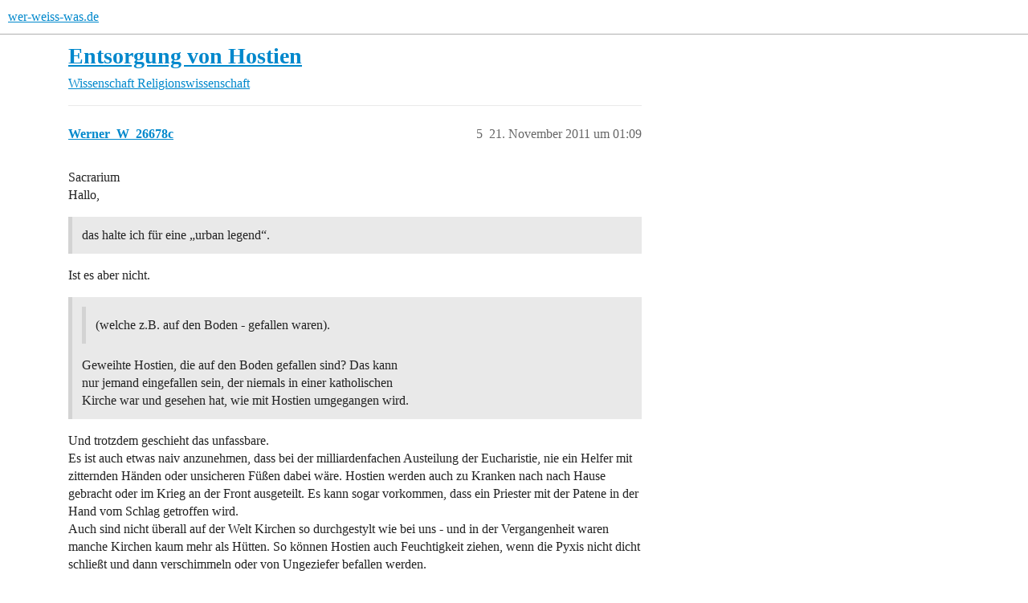

--- FILE ---
content_type: text/html; charset=utf-8
request_url: https://www.wer-weiss-was.de/t/entsorgung-von-hostien/6682528/5
body_size: 4650
content:
<!DOCTYPE html>
<html lang="de">
  <head>
    <meta charset="utf-8">
    <title>Entsorgung von Hostien - #5 von Werner_W_26678c - wer-weiss-was.de</title>
    <meta name="description" content="Hallo zusammen,  ich erinnere mich an eine wirkliche Spezialität der Kirchenausstattung, von der ich mal gehört habe: eine Art Entsorgungsgefäß im Boden der Sakristei, welches der Entsorgung geweihter Hostien dient (welc&amp;hellip;">
    <meta name="generator" content="Discourse 3.6.0.beta3-latest - https://github.com/discourse/discourse version e144ec07c8c17ad0f73427524bccc10c074d5a19">
<link rel="icon" type="image/png" href="https://www.wer-weiss-was.de/uploads/default/optimized/3X/1/1/1129357b5dc93d38a0e64b851bfa143c2bd9ed45_2_32x32.png">
<link rel="apple-touch-icon" type="image/png" href="https://www.wer-weiss-was.de/uploads/default/optimized/3X/1/1/1129357b5dc93d38a0e64b851bfa143c2bd9ed45_2_180x180.png">
<meta name="theme-color" media="all" content="#fff">

<meta name="color-scheme" content="light">

<meta name="viewport" content="width=device-width, initial-scale=1.0, minimum-scale=1.0, viewport-fit=cover">
<link rel="canonical" href="https://www.wer-weiss-was.de/t/entsorgung-von-hostien/6682528" />

<link rel="search" type="application/opensearchdescription+xml" href="https://www.wer-weiss-was.de/opensearch.xml" title="wer-weiss-was.de Search">

    
    <link href="/stylesheets/color_definitions_hell-standard_-1_4_4b42a64951a95d5adc351fee93b8210ed8c0bca1.css?__ws=www.wer-weiss-was.de" media="all" rel="stylesheet" class="light-scheme"/>

<link href="/stylesheets/common_d6675ffb84ef2cf6013b1ef38f6dbb692e349d4e.css?__ws=www.wer-weiss-was.de" media="all" rel="stylesheet" data-target="common"  />

  <link href="/stylesheets/mobile_d6675ffb84ef2cf6013b1ef38f6dbb692e349d4e.css?__ws=www.wer-weiss-was.de" media="(max-width: 39.99999rem)" rel="stylesheet" data-target="mobile"  />
  <link href="/stylesheets/desktop_d6675ffb84ef2cf6013b1ef38f6dbb692e349d4e.css?__ws=www.wer-weiss-was.de" media="(min-width: 40rem)" rel="stylesheet" data-target="desktop"  />



    <link href="/stylesheets/checklist_d6675ffb84ef2cf6013b1ef38f6dbb692e349d4e.css?__ws=www.wer-weiss-was.de" media="all" rel="stylesheet" data-target="checklist"  />
    <link href="/stylesheets/discourse-adplugin_d6675ffb84ef2cf6013b1ef38f6dbb692e349d4e.css?__ws=www.wer-weiss-was.de" media="all" rel="stylesheet" data-target="discourse-adplugin"  />
    <link href="/stylesheets/discourse-ai_d6675ffb84ef2cf6013b1ef38f6dbb692e349d4e.css?__ws=www.wer-weiss-was.de" media="all" rel="stylesheet" data-target="discourse-ai"  />
    <link href="/stylesheets/discourse-cakeday_d6675ffb84ef2cf6013b1ef38f6dbb692e349d4e.css?__ws=www.wer-weiss-was.de" media="all" rel="stylesheet" data-target="discourse-cakeday"  />
    <link href="/stylesheets/discourse-details_d6675ffb84ef2cf6013b1ef38f6dbb692e349d4e.css?__ws=www.wer-weiss-was.de" media="all" rel="stylesheet" data-target="discourse-details"  />
    <link href="/stylesheets/discourse-lazy-videos_d6675ffb84ef2cf6013b1ef38f6dbb692e349d4e.css?__ws=www.wer-weiss-was.de" media="all" rel="stylesheet" data-target="discourse-lazy-videos"  />
    <link href="/stylesheets/discourse-local-dates_d6675ffb84ef2cf6013b1ef38f6dbb692e349d4e.css?__ws=www.wer-weiss-was.de" media="all" rel="stylesheet" data-target="discourse-local-dates"  />
    <link href="/stylesheets/discourse-narrative-bot_d6675ffb84ef2cf6013b1ef38f6dbb692e349d4e.css?__ws=www.wer-weiss-was.de" media="all" rel="stylesheet" data-target="discourse-narrative-bot"  />
    <link href="/stylesheets/discourse-presence_d6675ffb84ef2cf6013b1ef38f6dbb692e349d4e.css?__ws=www.wer-weiss-was.de" media="all" rel="stylesheet" data-target="discourse-presence"  />
    <link href="/stylesheets/discourse-solved_d6675ffb84ef2cf6013b1ef38f6dbb692e349d4e.css?__ws=www.wer-weiss-was.de" media="all" rel="stylesheet" data-target="discourse-solved"  />
    <link href="/stylesheets/discourse-templates_d6675ffb84ef2cf6013b1ef38f6dbb692e349d4e.css?__ws=www.wer-weiss-was.de" media="all" rel="stylesheet" data-target="discourse-templates"  />
    <link href="/stylesheets/discourse-topic-voting_d6675ffb84ef2cf6013b1ef38f6dbb692e349d4e.css?__ws=www.wer-weiss-was.de" media="all" rel="stylesheet" data-target="discourse-topic-voting"  />
    <link href="/stylesheets/discourse-user-notes_d6675ffb84ef2cf6013b1ef38f6dbb692e349d4e.css?__ws=www.wer-weiss-was.de" media="all" rel="stylesheet" data-target="discourse-user-notes"  />
    <link href="/stylesheets/discourse-www-discovery-page_d6675ffb84ef2cf6013b1ef38f6dbb692e349d4e.css?__ws=www.wer-weiss-was.de" media="all" rel="stylesheet" data-target="discourse-www-discovery-page"  />
    <link href="/stylesheets/discourse-www-extended-post-deletion_d6675ffb84ef2cf6013b1ef38f6dbb692e349d4e.css?__ws=www.wer-weiss-was.de" media="all" rel="stylesheet" data-target="discourse-www-extended-post-deletion"  />
    <link href="/stylesheets/docker_manager_d6675ffb84ef2cf6013b1ef38f6dbb692e349d4e.css?__ws=www.wer-weiss-was.de" media="all" rel="stylesheet" data-target="docker_manager"  />
    <link href="/stylesheets/footnote_d6675ffb84ef2cf6013b1ef38f6dbb692e349d4e.css?__ws=www.wer-weiss-was.de" media="all" rel="stylesheet" data-target="footnote"  />
    <link href="/stylesheets/poll_d6675ffb84ef2cf6013b1ef38f6dbb692e349d4e.css?__ws=www.wer-weiss-was.de" media="all" rel="stylesheet" data-target="poll"  />
    <link href="/stylesheets/procourse-static-pages_d6675ffb84ef2cf6013b1ef38f6dbb692e349d4e.css?__ws=www.wer-weiss-was.de" media="all" rel="stylesheet" data-target="procourse-static-pages"  />
    <link href="/stylesheets/spoiler-alert_d6675ffb84ef2cf6013b1ef38f6dbb692e349d4e.css?__ws=www.wer-weiss-was.de" media="all" rel="stylesheet" data-target="spoiler-alert"  />
    <link href="/stylesheets/discourse-ai_mobile_d6675ffb84ef2cf6013b1ef38f6dbb692e349d4e.css?__ws=www.wer-weiss-was.de" media="(max-width: 39.99999rem)" rel="stylesheet" data-target="discourse-ai_mobile"  />
    <link href="/stylesheets/discourse-solved_mobile_d6675ffb84ef2cf6013b1ef38f6dbb692e349d4e.css?__ws=www.wer-weiss-was.de" media="(max-width: 39.99999rem)" rel="stylesheet" data-target="discourse-solved_mobile"  />
    <link href="/stylesheets/discourse-topic-voting_mobile_d6675ffb84ef2cf6013b1ef38f6dbb692e349d4e.css?__ws=www.wer-weiss-was.de" media="(max-width: 39.99999rem)" rel="stylesheet" data-target="discourse-topic-voting_mobile"  />
    <link href="/stylesheets/discourse-ai_desktop_d6675ffb84ef2cf6013b1ef38f6dbb692e349d4e.css?__ws=www.wer-weiss-was.de" media="(min-width: 40rem)" rel="stylesheet" data-target="discourse-ai_desktop"  />
    <link href="/stylesheets/discourse-topic-voting_desktop_d6675ffb84ef2cf6013b1ef38f6dbb692e349d4e.css?__ws=www.wer-weiss-was.de" media="(min-width: 40rem)" rel="stylesheet" data-target="discourse-topic-voting_desktop"  />
    <link href="/stylesheets/poll_desktop_d6675ffb84ef2cf6013b1ef38f6dbb692e349d4e.css?__ws=www.wer-weiss-was.de" media="(min-width: 40rem)" rel="stylesheet" data-target="poll_desktop"  />

  <link href="/stylesheets/common_theme_9_ed6e523d9182c14a2a0e444e8f8f917e09e1677b.css?__ws=www.wer-weiss-was.de" media="all" rel="stylesheet" data-target="common_theme" data-theme-id="9" data-theme-name="discourse-social-share"/>
<link href="/stylesheets/common_theme_10_1c42d9918ae5d8277dcd033d864dd598f0ffcabd.css?__ws=www.wer-weiss-was.de" media="all" rel="stylesheet" data-target="common_theme" data-theme-id="10" data-theme-name="show only whats-app web on desktop in share"/>
<link href="/stylesheets/common_theme_4_7a4300f0a00798b8b685d54926516ffa09ea6a2f.css?__ws=www.wer-weiss-was.de" media="all" rel="stylesheet" data-target="common_theme" data-theme-id="4" data-theme-name="light"/>
    <link href="/stylesheets/mobile_theme_4_f8a004b1f31e0ade0b68943a28937c4858b40e74.css?__ws=www.wer-weiss-was.de" media="(max-width: 39.99999rem)" rel="stylesheet" data-target="mobile_theme" data-theme-id="4" data-theme-name="light"/>
    <link href="/stylesheets/desktop_theme_4_3a3875826023ce09a8c6a3e877c9b92b5e13b7f5.css?__ws=www.wer-weiss-was.de" media="(min-width: 40rem)" rel="stylesheet" data-target="desktop_theme" data-theme-id="4" data-theme-name="light"/>

    <script type="text/javascript" data-cmp-ab="1" src="https://cdn.consentmanager.net/delivery/js/semiautomatic.min.js" data-cmp-cdid="3f24cbf752ce5" data-cmp-host="c.delivery.consentmanager.net" data-cmp-cdn="cdn.consentmanager.net" data-cmp-codesrc="0" nonce="kupmt0w54pGf1NlvhsqF6jSTm"></script>

<script defer="" src="https://cdns.symplr.de/wer-weiss-was.de/wer-weiss-was.js" nonce="kupmt0w54pGf1NlvhsqF6jSTm"></script>
<script defer="" src="/theme-javascripts/dca9e579148177a491a8b56d9d703bfbf09af239.js?__ws=www.wer-weiss-was.de" data-theme-id="11" nonce="kupmt0w54pGf1NlvhsqF6jSTm"></script>

    
        <link rel="alternate nofollow" type="application/rss+xml" title="RSS-Feed von „Entsorgung von Hostien“" href="https://www.wer-weiss-was.de/t/entsorgung-von-hostien/6682528.rss" />
    <meta property="og:site_name" content="wer-weiss-was.de" />
<meta property="og:type" content="website" />
<meta name="twitter:card" content="summary_large_image" />
<meta name="twitter:image" content="https://www.wer-weiss-was.de/uploads/default/original/3X/1/1/1129357b5dc93d38a0e64b851bfa143c2bd9ed45.png" />
<meta property="og:image" content="https://www.wer-weiss-was.de/uploads/default/original/3X/1/b/1be2c593d9a4246aa6f1c733e33a4fb73d84666f.png" />
<meta property="og:url" content="https://www.wer-weiss-was.de/t/entsorgung-von-hostien/6682528/5" />
<meta name="twitter:url" content="https://www.wer-weiss-was.de/t/entsorgung-von-hostien/6682528/5" />
<meta property="og:title" content="Entsorgung von Hostien" />
<meta name="twitter:title" content="Entsorgung von Hostien" />
<meta property="og:description" content="Sacrarium  Hallo,   das halte ich für eine „urban legend“.   Ist es aber nicht.    (welche z.B. auf den Boden - gefallen waren).   Geweihte Hostien, die auf den Boden gefallen sind? Das kann  nur jemand eingefallen sein, der niemals in einer katholischen  Kirche war und gesehen hat, wie mit Hostien umgegangen wird.   Und trotzdem geschieht das unfassbare.  Es ist auch etwas naiv anzunehmen, dass bei der milliardenfachen Austeilung der Eucharistie, nie ein Helfer mit zitternden Händen oder unsich..." />
<meta name="twitter:description" content="Sacrarium  Hallo,   das halte ich für eine „urban legend“.   Ist es aber nicht.    (welche z.B. auf den Boden - gefallen waren).   Geweihte Hostien, die auf den Boden gefallen sind? Das kann  nur jemand eingefallen sein, der niemals in einer katholischen  Kirche war und gesehen hat, wie mit Hostien umgegangen wird.   Und trotzdem geschieht das unfassbare.  Es ist auch etwas naiv anzunehmen, dass bei der milliardenfachen Austeilung der Eucharistie, nie ein Helfer mit zitternden Händen oder unsich..." />
<meta property="og:article:section" content="Wissenschaft" />
<meta property="og:article:section:color" content="ffcc77" />
<meta property="og:article:section" content="Religionswissenschaft" />
<meta property="og:article:section:color" content="fffff9" />
<meta property="article:published_time" content="2011-11-21T01:09:45+00:00" />
<meta property="og:ignore_canonical" content="true" />


    <script type="application/ld+json">{"@context":"http://schema.org","@type":"QAPage","name":"Entsorgung von Hostien","mainEntity":{"@type":"Question","name":"Entsorgung von Hostien","text":"Hallo zusammen,\n\nich erinnere mich an eine wirkliche Spezialität der Kirchenausstattung, von der ich mal gehört habe: eine Art Entsorgungsgefäß im Boden der Sakristei, welches der Entsorgung geweihter Hostien dient (welche z.B. auf den Boden gefallen waren). Leider finde ich den Begriff dafür überha&hellip;","upvoteCount":0,"answerCount":0,"datePublished":"2011-11-20T14:33:39.000Z","author":{"@type":"Person","name":"Chrizz_79cd3b","url":"https://www.wer-weiss-was.de/u/Chrizz_79cd3b"}}}</script>
  </head>
  <body class="crawler ">
    
    <header>
  <a href="/">wer-weiss-was.de</a>
</header>

    <div id="main-outlet" class="wrap" role="main">
        <div id="topic-title">
    <h1>
      <a href="/t/entsorgung-von-hostien/6682528">Entsorgung von Hostien</a>
    </h1>

      <div class="topic-category" itemscope itemtype="http://schema.org/BreadcrumbList">
          <span itemprop="itemListElement" itemscope itemtype="http://schema.org/ListItem">
            <a href="/c/wissenschaft/41" class="badge-wrapper bullet" itemprop="item">
              <span class='badge-category-bg' style='background-color: #ffcc77'></span>
              <span class='badge-category clear-badge'>
                <span class='category-name' itemprop='name'>Wissenschaft</span>
              </span>
            </a>
            <meta itemprop="position" content="1" />
          </span>
          <span itemprop="itemListElement" itemscope itemtype="http://schema.org/ListItem">
            <a href="/c/wissenschaft/religionswissenschaft/74" class="badge-wrapper bullet" itemprop="item">
              <span class='badge-category-bg' style='background-color: #fffff9'></span>
              <span class='badge-category clear-badge'>
                <span class='category-name' itemprop='name'>Religionswissenschaft</span>
              </span>
            </a>
            <meta itemprop="position" content="2" />
          </span>
      </div>

  </div>

  

    <div itemscope itemtype='http://schema.org/DiscussionForumPosting'>
      <meta itemprop='headline' content='Entsorgung von Hostien'>
      <link itemprop='url' href='https://www.wer-weiss-was.de/t/entsorgung-von-hostien/6682528'>
      <meta itemprop='datePublished' content='2011-11-20T14:33:39Z'>
        <meta itemprop='articleSection' content='Religionswissenschaft'>
      <meta itemprop='keywords' content=''>
      <div itemprop='publisher' itemscope itemtype="http://schema.org/Organization">
        <meta itemprop='name' content='Internetagentur Kreativdenker GmbH'>
          <div itemprop='logo' itemscope itemtype="http://schema.org/ImageObject">
            <meta itemprop='url' content='https://www.wer-weiss-was.de/uploads/default/original/3X/2/d/2d045909802eaa67deb7a040df1bea9b02e90735.png'>
          </div>
      </div>

          <span itemprop='author' itemscope itemtype="http://schema.org/Person">
            <meta itemprop='name' content='Chrizz_79cd3b'>
            <link itemprop='url' rel='nofollow' href='https://www.wer-weiss-was.de/u/Chrizz_79cd3b'>
          </span>
        <meta itemprop='text' content='Hallo zusammen,  ich erinnere mich an eine wirkliche Spezialität der Kirchenausstattung, von der ich mal gehört habe: eine Art Entsorgungsgefäß im Boden der Sakristei, welches der Entsorgung geweihter Hostien dient (welc&amp;hellip;'>

          <div id='post_5' itemprop='comment' itemscope itemtype='http://schema.org/Comment' class='topic-body crawler-post'>
            <div class='crawler-post-meta'>
              <span class="creator" itemprop="author" itemscope itemtype="http://schema.org/Person">
                <a itemprop="url" rel='nofollow' href='https://www.wer-weiss-was.de/u/Werner_W_26678c'><span itemprop='name'>Werner_W_26678c</span></a>
                
              </span>



              <span class="crawler-post-infos">
                  <time itemprop='datePublished' datetime='2011-11-21T01:09:45Z' class='post-time'>
                    21. November 2011 um 01:09
                  </time>
                  <meta itemprop='dateModified' content='2011-11-21T01:09:45Z'>
              <span itemprop='position'>5</span>
              </span>
            </div>
            <div class='post' itemprop='text'>
              <p>Sacrarium<br>
Hallo,</p>
<blockquote>
<p>das halte ich für eine „urban legend“.</p>
</blockquote>
<p>Ist es aber nicht.</p>
<blockquote>
<blockquote>
<p>(welche z.B. auf den Boden - gefallen waren).</p>
</blockquote>
<p>Geweihte Hostien, die auf den Boden gefallen sind? Das kann<br>
nur jemand eingefallen sein, der niemals in einer katholischen<br>
Kirche war und gesehen hat, wie mit Hostien umgegangen wird.</p>
</blockquote>
<p>Und trotzdem geschieht das unfassbare.<br>
Es ist auch etwas naiv anzunehmen, dass bei der milliardenfachen Austeilung der Eucharistie, nie ein Helfer mit zitternden Händen oder unsicheren Füßen dabei wäre. Hostien werden auch zu Kranken nach nach Hause gebracht oder im Krieg an der Front ausgeteilt. Es kann sogar vorkommen, dass ein Priester mit der Patene in der Hand vom Schlag getroffen wird.<br>
Auch sind nicht überall auf der Welt Kirchen so durchgestylt wie bei uns - und in der Vergangenheit waren manche Kirchen kaum mehr als Hütten. So können Hostien auch Feuchtigkeit ziehen, wenn die Pyxis nicht dicht schließt und dann verschimmeln oder von Ungeziefer befallen werden.</p>
<p>Sofern die Hostien noch irgendwie genießbar sind, wird der Priester sie gegebenenfalls dann selbst zu sich nehmen.<br>
Geht dies wirklich nicht mehr, dann steht er eigentlich vor einem unlösbaren Problem.<br>
In „grauer Vorzeit“ soll überlegt worden sein, ob man diesen „Leib Christi“ nicht beerdigen könnte, um das Problem zu lösen (das könnte allerdings wirklich eine Legende sein).<br>
Man hat dann einen anderen Weg gefunden.<br>
Ungenießbare geweihte/gewandelte Hostien werden in Wasser/Weihwasser aufgelöst. So der Gestalt des Brotes beraubt, verlieren sie auch die heilige Substanz des Leibes Christi und können dann im Sacrarium - zusammen mit unbrauchbarem Weih- und Taufwasser entsorgt werden.</p>
<p>Ich denke dieses <strong>Sacrarium</strong> ist es was hier gesucht wird.<br>
Dieses ist in der Regel ein unterirdischer Behälter, der aber nur ausnahmsweise der Entsorgung von aufgelösten Hostien dient, niemals aber ganzer Hostien oder auch festen Bruchstücken davon. Das wäre ein Sakrileg.</p>
<p>Gruß<br>
Werner</p>
            </div>

            <div itemprop="interactionStatistic" itemscope itemtype="http://schema.org/InteractionCounter">
              <meta itemprop="interactionType" content="http://schema.org/LikeAction"/>
              <meta itemprop="userInteractionCount" content="5" />
              <span class='post-likes'>5 „Gefällt mir“</span>
            </div>


            
          </div>
    </div>

      <div role='navigation' itemscope itemtype='http://schema.org/SiteNavigationElement' class="topic-body crawler-post">
          <span itemprop='name'>
            <a itemprop="url" href="/t/entsorgung-von-hostien/6682528#post_5">Beitrag im Thema anzeigen</a>
          </span>
      </div>

    




    </div>
    <footer class="container wrap">
  <nav class='crawler-nav'>
    <ul>
      <li itemscope itemtype='http://schema.org/SiteNavigationElement'>
        <span itemprop='name'>
          <a href='/' itemprop="url">Startseite </a>
        </span>
      </li>
      <li itemscope itemtype='http://schema.org/SiteNavigationElement'>
        <span itemprop='name'>
          <a href='/categories' itemprop="url">Kategorien </a>
        </span>
      </li>
      <li itemscope itemtype='http://schema.org/SiteNavigationElement'>
        <span itemprop='name'>
          <a href='/guidelines' itemprop="url">Richtlinien </a>
        </span>
      </li>
        <li itemscope itemtype='http://schema.org/SiteNavigationElement'>
          <span itemprop='name'>
            <a href='/tos' itemprop="url">Nutzungsbedingungen </a>
          </span>
        </li>
        <li itemscope itemtype='http://schema.org/SiteNavigationElement'>
          <span itemprop='name'>
            <a href='/privacy' itemprop="url">Datenschutzerklärung </a>
          </span>
        </li>
    </ul>
  </nav>
  <p class='powered-by-link'>Angetrieben von <a href="https://www.discourse.org">Discourse</a>, beste Erfahrung mit aktiviertem JavaScript</p>
</footer>

    
    
  <script defer src="https://static.cloudflareinsights.com/beacon.min.js/vcd15cbe7772f49c399c6a5babf22c1241717689176015" integrity="sha512-ZpsOmlRQV6y907TI0dKBHq9Md29nnaEIPlkf84rnaERnq6zvWvPUqr2ft8M1aS28oN72PdrCzSjY4U6VaAw1EQ==" data-cf-beacon='{"version":"2024.11.0","token":"318fcba8cc224f67b8c168f61e0ccae6","server_timing":{"name":{"cfCacheStatus":true,"cfEdge":true,"cfExtPri":true,"cfL4":true,"cfOrigin":true,"cfSpeedBrain":true},"location_startswith":null}}' crossorigin="anonymous"></script>
</body>
  
</html>


--- FILE ---
content_type: text/css
request_url: https://www.wer-weiss-was.de/stylesheets/discourse-narrative-bot_d6675ffb84ef2cf6013b1ef38f6dbb692e349d4e.css?__ws=www.wer-weiss-was.de
body_size: -638
content:
article[data-user-id="-2"] div.cooked iframe{border:0}
/*# sourceMappingURL=discourse-narrative-bot_d6675ffb84ef2cf6013b1ef38f6dbb692e349d4e.css.map?__ws=www.wer-weiss-was.de */


--- FILE ---
content_type: text/css
request_url: https://www.wer-weiss-was.de/stylesheets/discourse-www-discovery-page_d6675ffb84ef2cf6013b1ef38f6dbb692e349d4e.css?__ws=www.wer-weiss-was.de
body_size: 2615
content:
.sr-only{position:absolute;width:1px;height:1px;padding:0;margin:-1px;overflow:hidden;clip:rect(0, 0, 0, 0);white-space:nowrap;border:0}.discovery-page-container{margin:0 auto;max-width:1240px;padding:0 20px;width:calc(100% - 40px)}.discovery-page{background-color:#f7f7f7;color:#12151a;font-family:inherit;overflow:hidden}.discovery-page.collapsed{opacity:0;height:0;pointer-events:none}.discovery-page.expanded{opacity:1;transition:opacity .35s ease}.discovery-toggle{cursor:pointer;color:#4b5563;text-align:center;font-weight:600;margin:24px 0;font-size:.95rem;display:inline-flex;align-items:center;gap:.35rem;justify-content:center;width:100%;background:none;border:none;padding:0;appearance:none}.discovery-section{padding:4.5rem 0}.discovery-category-description{margin:0;color:#4b5563;padding-bottom:10px;display:-webkit-box;overflow:hidden;-webkit-box-orient:vertical;-webkit-line-clamp:3;line-height:1.6}.discovery-section__header{display:flex;flex-direction:column;gap:.75rem;text-align:center;padding-bottom:2rem}.discovery-section__header h2{font-size:clamp(1.75rem,2vw + 1.2rem,2.4rem);font-weight:700;margin:0;color:#111827}.discovery-section__cta{display:flex;justify-content:center;margin-top:1rem}.discovery-button{display:inline-flex;align-items:center;justify-content:center;gap:.5rem;padding:.85rem 1.8rem;border-radius:999px;border:1px solid rgba(0,0,0,0);font-weight:600;font-size:.95rem;text-decoration:none;transition:background-color .2s ease,color .2s ease,border-color .2s ease}.discovery-button--primary{background-color:#111827;color:#f9fafb}.discovery-button--primary:hover{background-color:#0f172a}.discovery-button--secondary{background-color:#fff;color:#111827;border-color:#d1d5db}.discovery-button--secondary:hover{background-color:#111827;color:#f9fafb}.discovery-hero{position:relative;display:flex;flex-direction:column;padding-top:10em;justify-content:end;background:url("/plugins/discourse-www-discovery-page/images/www-people.svg") top/cover no-repeat}.discovery-hero .discovery-section__container{z-index:1;background:rgba(248,248,248,.8);padding:2rem 10px}.discovery-hero .discovery-hero__inner{display:flex;flex-direction:column;gap:2.5rem;align-items:center;text-align:center}.discovery-hero__headline{max-width:720px;display:flex;flex-direction:column;gap:1rem}.discovery-hero__headline h1{margin:0;font-size:2.5rem;line-height:1.4;font-weight:600;color:#00070e}.discovery-hero__search{width:min(620px,100%);margin:0 auto}.discovery-hero__categories{width:100%;background:#00070e;padding:10px 0}.category-bar__wrapper{display:flex;flex-direction:column;gap:1.25rem;align-items:center;width:100%}.category-bar__carousel{position:relative;width:100%;overflow:hidden;align-self:stretch}.category-bar__slider{display:flex;flex-wrap:nowrap;align-items:stretch;gap:.75rem;padding:.25rem 0;overflow-x:auto;overflow-y:hidden;scroll-behavior:smooth;-webkit-overflow-scrolling:touch;scrollbar-width:none;touch-action:pan-x}.category-bar__slider::-webkit-scrollbar{display:none}.category-pill{display:inline-flex;align-items:center;gap:.6rem;padding:.55rem 1.3rem;border-radius:999px;background-color:hsla(0,0%,100%,.9);border:1px solid #e5e7eb;box-shadow:0 6px 18px rgba(15,23,42,.06);color:#00070e !important;font-weight:600;text-decoration:none;transition:transform .2s ease,box-shadow .2s ease;flex-shrink:0}.category-pill:hover{transform:translateY(-3px);box-shadow:0 16px 32px rgba(15,23,42,.12)}.category-pill__indicator{width:12px;height:12px;border-radius:999px;background-color:#d1d5db;flex-shrink:0}.category-pill--more .category-pill__indicator{background:linear-gradient(135deg, #111827, #0ea5e9)}.discovery-discussions{background:#f7f8fb;position:relative;overflow:hidden}.discovery-discussions::after{content:"";position:absolute;top:-30%;right:-25%;left:-25%;height:160%;background:url("/plugins/discourse-www-discovery-page/images/www-bg.png") center 12%/120% auto no-repeat;opacity:.08;pointer-events:none}.discovery-discussions__list{display:grid;grid-template-columns:repeat(3, 1fr);gap:2.5rem;position:relative;align-items:stretch}.discovery-waiting__filters{display:flex;justify-content:center}.discovery-waiting__grid{display:grid;grid-template-columns:repeat(auto-fit, minmax(260px, 1fr));gap:1.75rem}.discovery-popular{background:linear-gradient(180deg, #fff 0%, #f4f5fb 100%)}.discovery-popular__grid{display:grid;grid-template-columns:repeat(auto-fit, minmax(280px, 1fr));gap:1.75rem}.topic-card{position:relative;background-color:#fff;border-radius:6px;padding:1.75rem;border:1px solid rgba(15,23,42,.06);display:flex;flex-direction:column;gap:1.5rem;transition:transform .2s ease,box-shadow .2s ease}.topic-card:hover{transform:translateY(-6px);box-shadow:0 28px 60px rgba(15,23,42,.12)}.topic-card--stacked{padding:20px 40px;gap:2rem;border-radius:6px;border:1px solid rgba(17,24,39,.08)}.topic-card--feature{padding:2.1rem}.discovery-topic__header{display:flex;align-items:center;justify-content:space-between;gap:1rem;flex-wrap:wrap}.discovery-topic__header--stacked{gap:1.5rem;padding-bottom:.75rem;border-bottom:1px solid rgba(17,24,39,.05)}.discovery-topic__body{display:flex;flex-direction:column;gap:1.25rem}.discovery-topic__body--stacked{gap:1.15rem;margin:.75rem 0;flex:1 1 auto}.discovery-topic__category{display:flex;align-items:center;gap:.75rem}.discovery-topic__category .badge-wrapper{border-radius:999px;background-color:rgba(17,24,39,.08);padding:.3rem .9rem;font-size:.8rem;font-weight:600;color:#111827}.discovery__topics-list{background:url("/plugins/discourse-www-discovery-page/images/hot.svg") center bottom no-repeat}.discovery-topic__category--stacked{margin-top:.75rem}.discovery-topic__category-pill{display:inline-flex;align-items:center;gap:.5rem;padding:.35rem .85rem;border-radius:999px;background:rgba(17,24,39,.04);font-size:.85rem;font-weight:400;color:#1f2937 !important;text-decoration:none;transition:background-color .2s ease,transform .2s ease}.discovery-topic__category-pill:hover{background:rgba(17,24,39,.08);transform:translateY(-1px)}.discovery-topic__category-dot{width:10px;height:10px;border-radius:999px;box-shadow:0 0 0 2px rgba(17,24,39,.06)}.discovery-topic__reply-chip{display:inline-flex;align-items:center;justify-content:center;padding:.35rem 1rem;border-radius:999px;background:#f3f4f6;border:1px solid #e5e7eb;font-weight:600;font-size:.82rem;color:#1f2937}.topic-card--stacked .discovery-topic__reply-chip{background:rgba(17,24,39,.05);border-color:rgba(17,24,39,.12);font-size:.85rem;padding:.4rem 1.1rem}.discovery-topic__badge{display:inline-flex;align-items:center;justify-content:center;padding:.35rem .9rem;border-radius:999px;background-color:rgba(17,24,39,.15);font-size:.78rem;font-weight:600;color:#111827}.discovery-topic__stats{display:flex;gap:.85rem;font-size:.85rem;color:#4b5563;flex-wrap:wrap;flex:1 1 auto}.discovery-topic__stat{display:inline-flex;align-items:center;gap:.35rem;white-space:nowrap}.discovery-topic__stat svg{color:#9ca3af;width:16px;height:16px}.discovery-topic__activity{display:inline-flex;align-items:center;gap:.5rem;font-size:.85rem;font-weight:500;color:#4b5563;margin-left:auto}.discovery-topic__activity svg{color:#9ca3af;width:16px;height:16px}.discovery-topic__stats--stacked{gap:1.5rem;font-size:.95rem;flex-wrap:nowrap}.discovery-topic__stats--stacked .discovery-topic__stat{color:#1f2937;font-weight:600}.discovery-topic__stat--share svg{color:#6b7280}.discovery-topic__title{margin:0;font-size:1.25rem;line-height:1.4;font-weight:700;color:#0b1120}.discovery-topic__title a{color:inherit;text-decoration:none}.discovery-topic__title a:hover{text-decoration:underline}.topic-card--stacked .discovery-topic__title{font-size:1.25rem;line-height:1.45}.discovery-topic__excerpt{margin:0;color:#4b5563;font-size:.95rem;line-height:1.6}.discovery-topic__excerpt a{color:inherit;text-decoration:none}.topic-card--stacked .discovery-topic__excerpt{font-size:1rem;color:#374151}.discovery-topic__image{display:block;border-radius:18px;overflow:hidden;height:200px}.discovery-topic__image img{width:100%;height:100%;object-fit:cover}.topic-card--stacked .discovery-topic__image{border-radius:22px;height:clamp(220px,40vw,360px)}.topic-card--feature .discovery-topic__image{height:220px}.discovery-topic__footer{margin-top:auto;display:flex;align-items:center;justify-content:space-between;gap:1.5rem;flex-wrap:wrap;border-top:1px solid rgba(17,24,39,.08);padding-top:1rem}.discovery-topic__footer--stacked{padding-top:1.5rem;border-top:1px solid rgba(17,24,39,.08)}.topic-card .discovery-topic{display:flex;flex-direction:column;height:100%}.discovery-topic__author{display:flex;align-items:center;gap:.85rem}.discovery-topic__author .avatar{border-radius:999px;box-shadow:0 10px 20px rgba(15,23,42,.12)}.discovery-topic__author--header .avatar{width:40px;height:40px;box-shadow:none}.discovery-topic__author-meta{display:flex;flex-direction:column;gap:.25rem;font-size:.85rem;color:#6b7280}.discovery-topic__author-name{font-weight:600;color:#111827}.topic-card--stacked .discovery-topic__author-name{font-size:.875rem}.topic-card--stacked .discovery-topic__author-meta{font-size:.875rem}.discovery-topic__tags{display:flex;flex-wrap:wrap;gap:.5rem;justify-content:flex-end;font-size:.85rem;color:#6b7280;margin-left:auto}.topic-card--stacked .discovery-topic__tags{justify-content:flex-start;font-size:.9rem;gap:.65rem;margin-left:0}.topic-card--stacked .discovery-topic__tags span{padding:.25rem .75rem;border-radius:999px;background:rgba(17,24,39,.05);color:#374151}.discovery-topic--ad{align-items:center;justify-content:center;text-align:center;gap:1.5rem;color:#4b5563}.medrec-placeholder{width:100%;min-height:180px;background-color:#f3f4f6;border-radius:18px;display:flex;align-items:center;justify-content:center;position:relative;overflow:hidden}.medrec-spot .medrec-slot{position:absolute;inset:0}.medrec-spot .medrec-fallback{padding:1rem;font-size:.9rem;font-weight:600}.discovery-about{background:#fff;padding-bottom:6rem}.discovery-about__content{display:grid;grid-template-columns:repeat(auto-fit, minmax(280px, 1fr));gap:3rem;align-items:center}.discovery-about__text{display:flex;flex-direction:column;gap:1.25rem}.discovery-about__text h2{margin:0;font-size:clamp(1.9rem,1.4vw + 1.3rem,2.35rem);font-weight:700;color:#0b1120}.discovery-about__text p{margin:0;font-size:1rem;line-height:1.7;color:#4b5563}.discovery-about__illustration img{max-width:420px;width:100%;height:auto}@media(max-width: 1024px){.category-bar__list{justify-content:flex-start;overflow-x:auto;scrollbar-width:none}.category-bar__list::-webkit-scrollbar{display:none}.discovery-topic__footer{flex-direction:column;align-items:flex-start}}@media(max-width: 768px){.discovery-section{padding:3.5rem 0}.discovery-about__text h2{padding:2rem 0}.discovery-hero__headline h1{font-size:clamp(2rem,6vw,2.6rem)}.discovery-hero__lead{font-size:.95rem}.discovery-waiting__grid,.discovery-popular__grid{grid-template-columns:1fr}.topic-card{padding:1.5rem;gap:1rem}.topic-card--stacked{padding:1.75rem;gap:1.75rem}.topic-card--stacked .discovery-topic__image{height:220px}.discovery-topic__stats{flex-wrap:wrap}.discovery-topic__header--stacked{flex-direction:column;align-items:flex-start}.discovery-topic__stats--stacked{flex-wrap:wrap;gap:1rem}.discovery-topic__activity{width:100%}}@media(max-width: 480px){.discovery-topic__footer{align-items:flex-start;gap:.75rem}}@media(max-width: 1024px){.discovery-discussions__list{grid-template-columns:repeat(3, minmax(0, 1fr));gap:.75rem}.topic-card{padding:1.5rem}.topic-card--stacked{padding:1.75rem 1.5rem}}@media(max-width: 740px){.discovery-discussions__list{grid-template-columns:repeat(2, minmax(0, 1fr))}}@media(max-width: 640px){.discovery-discussions__list{grid-template-columns:1fr}}.search-box{position:relative;height:60px;border-radius:50%;box-shadow:5px 5px 30px rgba(0,0,0,.2);transition:all .5s cubic-bezier(0.68, -0.55, 0.265, 1.55)}.search-box input{width:100%;height:100%;border:2px solid #e9e9e9;border-radius:50px;background:#fff;outline:none;font-size:18px;transition:all .5s cubic-bezier(0.68, -0.55, 0.265, 1.55);box-sizing:border-box;padding:0 120px 0 20px}.search-box .search-icon{position:absolute;right:5px;top:5px;height:50px;border-radius:50%;text-align:center;cursor:pointer;z-index:1;transition:all .5s cubic-bezier(0.68, -0.55, 0.265, 1.55);line-height:50px;width:50px;font-size:20px;background:#00070e;color:#fff}.search-box .search-icon img{width:20px}.search-box .search-new-topic{position:absolute;right:65px;top:5px;width:50px;height:50px}.search-box .search-new-topic__button{width:100%;height:100%;border:none;border-radius:14px;background:#f0f0f0;display:flex;align-items:center;justify-content:center;cursor:pointer;transition:background-color .2s ease,transform .2s ease}.search-box .search-new-topic__button .d-icon{color:#4b5563}.search-box .search-new-topic__button:hover,.search-box .search-new-topic__button:focus-visible{background:#e4e4e7;transform:translateY(-1px)}.search-box .search-new-topic__button:active{transform:translateY(0)}@media(max-width: 640px){.discovery-page{padding-bottom:5.5rem}.search-box input{padding-right:60px}.search-box .search-new-topic{position:fixed;top:auto;right:1.25rem;bottom:1.5rem;width:60px;height:60px;z-index:100}.search-box .search-new-topic__button{border-radius:9999px;background:var(--primary-high);box-shadow:0 10px 25px rgba(17,24,39,.25)}.search-box .search-new-topic__button .d-icon{color:var(--secondary);font-size:1.1rem}.search-box .search-new-topic__button:hover,.search-box .search-new-topic__button:focus-visible{background:var(--primary)}.search-box .search-new-topic__button:focus-visible{outline:2px solid var(--primary-low);outline-offset:2px}}.fact-bar{background:#fff;padding:3.5rem 0 2.5rem;max-width:1}.fact-bar__inner{display:flex;flex-direction:column;gap:2rem}.fact-bar__header{text-align:center}.fact-bar__header h2{margin:0 auto;font-weight:600;color:#111827;line-height:1.4;font-size:2.25rem}.fact-bar__stats{display:grid;gap:0}.fact-bar__stats--lined{grid-template-columns:repeat(3, 1fr)}.fact-bar__stats--lined>.fact-bar__item{padding:2rem 1.5rem;text-align:center}.fact-bar__stats--lined>.fact-bar__item:not(:last-child){border-right:1px solid #e5e7eb}.fact-bar__item--plain{background:rgba(0,0,0,0);border-radius:0;box-shadow:none;display:flex;flex-direction:column;gap:.6rem}.fact-bar__value{font-size:3.75rem;font-weight:700;color:#00070e}.fact-bar__description{margin:0;color:#333;font-size:1.125rem;font-weight:400;line-height:1.6}@media(max-width: 768px){.fact-bar{padding:1rem 0 1rem}.fact-bar__inner{gap:1rem}.fact-bar__stats--lined{grid-template-columns:1fr;border-top:none;border-bottom:none}.fact-bar__stats--lined>.fact-bar__item{padding:1rem 1rem;border-right:none !important;border-bottom:1px solid #e5e7eb}.fact-bar__stats--lined>.fact-bar__item:last-child{border-bottom:none}.fact-bar__item--plain{gap:.3rem}.fact-bar__value{font-size:2rem}}
/*# sourceMappingURL=discourse-www-discovery-page_d6675ffb84ef2cf6013b1ef38f6dbb692e349d4e.css.map?__ws=www.wer-weiss-was.de */


--- FILE ---
content_type: text/css
request_url: https://www.wer-weiss-was.de/stylesheets/discourse-www-extended-post-deletion_d6675ffb84ef2cf6013b1ef38f6dbb692e349d4e.css?__ws=www.wer-weiss-was.de
body_size: -338
content:
.modal-backdrop{z-index:500000 !important}.modal{z-index:500001 !important}.extended-delete-form{display:flex;flex-direction:column;gap:.75rem}.extended-delete-form__send-message{font-weight:600;display:flex;align-items:center;gap:.5rem}.extended-delete-form__send-message input{margin:0}.extended-delete-form__fields{display:flex;flex-direction:column;gap:.5rem}.extended-delete-form__template-select,.extended-delete-form__message{width:100%}.extended-delete-form__message{min-height:8rem;resize:vertical}
/*# sourceMappingURL=discourse-www-extended-post-deletion_d6675ffb84ef2cf6013b1ef38f6dbb692e349d4e.css.map?__ws=www.wer-weiss-was.de */


--- FILE ---
content_type: text/css
request_url: https://www.wer-weiss-was.de/stylesheets/procourse-static-pages_d6675ffb84ef2cf6013b1ef38f6dbb692e349d4e.css?__ws=www.wer-weiss-was.de
body_size: -523
content:
.procourse-static-pages.customize .current-style{margin-left:20px;float:left;width:70%}.procourse-static-pages .help{color:#919191;padding-top:3px;font-size:85%;line-height:1.4em;margin:0 0 20px 0;font-weight:normal}.procourse-static-pages .d-editor-textarea-wrapper{min-height:400px}.procourse-static-pages div.pcsp-ace>div.ace-wrapper{min-height:240px}
/*# sourceMappingURL=procourse-static-pages_d6675ffb84ef2cf6013b1ef38f6dbb692e349d4e.css.map?__ws=www.wer-weiss-was.de */


--- FILE ---
content_type: text/css
request_url: https://www.wer-weiss-was.de/stylesheets/discourse-topic-voting_desktop_d6675ffb84ef2cf6013b1ef38f6dbb692e349d4e.css?__ws=www.wer-weiss-was.de
body_size: -499
content:
.vote-count-wrapper{font-size:var(--font-up-2);height:40px}
/*# sourceMappingURL=discourse-topic-voting_desktop_d6675ffb84ef2cf6013b1ef38f6dbb692e349d4e.css.map?__ws=www.wer-weiss-was.de */


--- FILE ---
content_type: text/css
request_url: https://www.wer-weiss-was.de/stylesheets/common_theme_9_ed6e523d9182c14a2a0e444e8f8f917e09e1677b.css?__ws=www.wer-weiss-was.de
body_size: -622
content:
#share-link .actions .sources{max-width:100%}
/*# sourceMappingURL=common_theme_9_ed6e523d9182c14a2a0e444e8f8f917e09e1677b.css.map?__ws=www.wer-weiss-was.de */


--- FILE ---
content_type: text/css
request_url: https://www.wer-weiss-was.de/stylesheets/common_theme_10_1c42d9918ae5d8277dcd033d864dd598f0ffcabd.css?__ws=www.wer-weiss-was.de
body_size: -620
content:
.desktop-view .social-link .fa.d-icon.d-icon-fab-whatsapp.svg-icon.svg-string,.mobile-view .social-link .fa.d-icon.d-icon-fab-whatsapp-square.svg-icon.svg-string{display:none}
/*# sourceMappingURL=common_theme_10_1c42d9918ae5d8277dcd033d864dd598f0ffcabd.css.map?__ws=www.wer-weiss-was.de */


--- FILE ---
content_type: text/css
request_url: https://www.wer-weiss-was.de/stylesheets/common_theme_4_7a4300f0a00798b8b685d54926516ffa09ea6a2f.css?__ws=www.wer-weiss-was.de
body_size: 222
content:
button#create-topic.btn.btn-icon-text.btn-default{background-color:var(--primary) !important;color:#fff !important}button#create-topic.btn.btn-icon-text.btn-default .d-icon,button#create-topic.btn.btn-icon-text.btn-defaults .d-icon{color:#fff}.hamburger-dropdown.header-dropdown-toggle{order:2}.d-header .header-buttons{margin-top:0}@media(min-width: 1024px){.d-header>.wrap .contents{gap:10px}}@media(max-width: 520px){.d-header>.wrap .contents{gap:10px}.login-page-cta__no-account-yet{display:block;margin-top:1rem;font-size:1rem;font-weight:600;color:#333 !important;text-align:center}#new-account-link.login-page-cta__signup.btn.btn-large.btn-flat{display:block !important;background-color:#08c !important;color:#fff !important;font-weight:bold !important;border-radius:6px !important;padding:12px 16px !important;margin-top:.5rem !important;width:100% !important;text-align:center !important;font-size:1rem !important;border:none !important}#new-account-link.login-page-cta__signup.btn.btn-large.btn-flat:hover{background-color:#0056b3 !important;color:#fff !important}}.topic-post.post-hidden .names span.full-name,nav.post-controls button.reply.create span.d-button-label{display:none}.composer-popup.education-message{background-color:#e45735}.category-boxes .description{overflow:hidden}.widget-connector .house-creative.house-post-bottom{max-width:770px;margin-left:5px}.anon body .skyscraper{width:max-content;height:100%}.anon body .skyscraper>div{position:sticky;top:100px}.dfp-ad[data-google-query-id]{text-align:center}.ad-label{margin-bottom:5px}.ob-widget-items-container{margin-bottom:20px !important;display:flex}.ob-widget-items-container>li{background:#fff}@media(min-width: 1300px)and (max-width: 1520px){.anon .timeline-container{display:none}.anon body .skyscraper{left:initial;right:0}}._1l3sp2p{display:none}#wer-weiss-was\.de_incontent_1,#wer-weiss-was\.de_incontent_2,#wer-weiss-was\.de_bb_1{margin:10px 0}#wer-weiss-was\.de_sky_1,#wer-weiss-was\.de_sky_2{position:fixed;top:120px;z-index:1000}#wer-weiss-was\.de_sky_1{left:calc(50% - 920px)}#wer-weiss-was\.de_sky_2{right:calc(50% - 920px)}@media(max-width: 1400px){#wer-weiss-was\.de_sky_1,#wer-weiss-was\.de_sky_2{display:none !important}}
/*# sourceMappingURL=common_theme_4_7a4300f0a00798b8b685d54926516ffa09ea6a2f.css.map?__ws=www.wer-weiss-was.de */


--- FILE ---
content_type: text/css
request_url: https://www.wer-weiss-was.de/stylesheets/desktop_theme_4_3a3875826023ce09a8c6a3e877c9b92b5e13b7f5.css?__ws=www.wer-weiss-was.de
body_size: -555
content:
nav.post-controls button.reply.create:after{content:" Auf Beitrag antworten"}
/*# sourceMappingURL=desktop_theme_4_3a3875826023ce09a8c6a3e877c9b92b5e13b7f5.css.map?__ws=www.wer-weiss-was.de */


--- FILE ---
content_type: text/css
request_url: https://www.wer-weiss-was.de/stylesheets/mobile_theme_4_f8a004b1f31e0ade0b68943a28937c4858b40e74.css?__ws=www.wer-weiss-was.de
body_size: -594
content:
nav.post-controls button.reply.create:after{content:""}
/*# sourceMappingURL=mobile_theme_4_f8a004b1f31e0ade0b68943a28937c4858b40e74.css.map?__ws=www.wer-weiss-was.de */


--- FILE ---
content_type: text/javascript
request_url: https://www.wer-weiss-was.de/theme-javascripts/dca9e579148177a491a8b56d9d703bfbf09af239.js?__ws=www.wer-weiss-was.de
body_size: -178
content:
// Runs after each page navigation in Discourse
function addNoindexToUserProfiles() {
  const path = window.location.pathname;
  if (path.startsWith("/u/")) {
    // Remove old meta tag if it already exists
    const existing = document.querySelector('meta[name="robots"]');
    if (existing) existing.remove();

    // Add new meta tag
    const meta = document.createElement("meta");
    meta.name = "robots";
    meta.content = "noindex,follow";
    document.head.appendChild(meta);
  }
}

// Initial run
addNoindexToUserProfiles();

// Run again on every page change
window.addEventListener("popstate", addNoindexToUserProfiles);
document.addEventListener("turbo:load", addNoindexToUserProfiles);
//# sourceMappingURL=dca9e579148177a491a8b56d9d703bfbf09af239.map?__ws=www.wer-weiss-was.de
